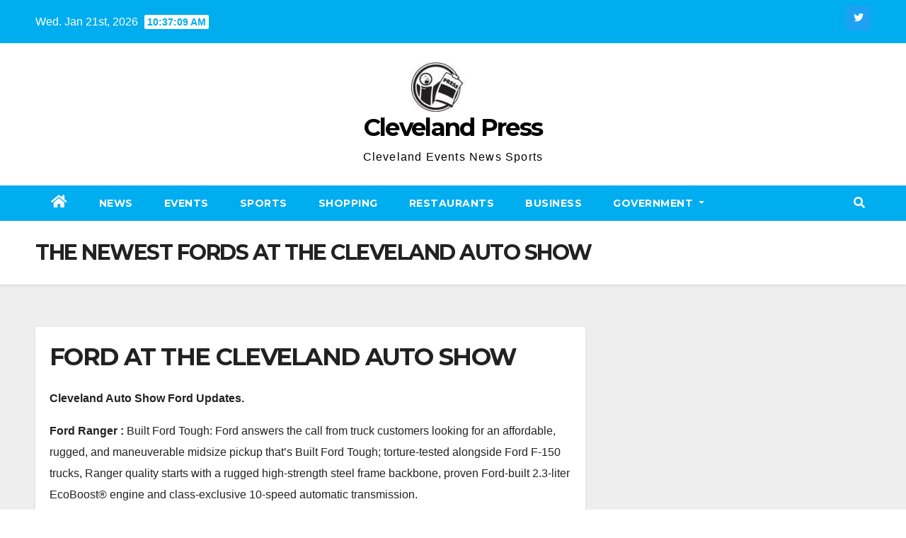

--- FILE ---
content_type: text/html; charset=UTF-8
request_url: https://clevelandpress.com/cleveland-press-news/the-newest-fords-at-the-cleveland-auto-show/
body_size: 10024
content:
<!DOCTYPE html>
<html lang="en">
<head>
<meta charset="UTF-8">
<meta name="viewport" content="width=device-width, initial-scale=1">
<link rel="profile" href="https://gmpg.org/xfn/11">
<meta name='robots' content='index, follow, max-image-preview:large, max-snippet:-1, max-video-preview:-1' />
	<style>img:is([sizes="auto" i], [sizes^="auto," i]) { contain-intrinsic-size: 3000px 1500px }</style>
	
	<!-- This site is optimized with the Yoast SEO Premium plugin v19.3 (Yoast SEO v25.3.1) - https://yoast.com/wordpress/plugins/seo/ -->
	<title>THE NEWEST FORDS AT THE CLEVELAND AUTO SHOW - Cleveland Press</title>
	<link rel="canonical" href="https://clevelandpress.com/cleveland-press-news/the-newest-fords-at-the-cleveland-auto-show/" />
	<meta property="og:locale" content="en_US" />
	<meta property="og:type" content="article" />
	<meta property="og:title" content="THE NEWEST FORDS AT THE CLEVELAND AUTO SHOW" />
	<meta property="og:description" content="FORD AT THE CLEVELAND AUTO SHOW Cleveland Auto Show Ford Updates. Ford Ranger : Built Ford Tough: Ford answers the call from truck customers looking for an affordable, rugged, and maneuverable midsize pickup that’s Built Ford Tough; torture-tested alongside Ford F-150 trucks, Ranger quality starts with a rugged high-strength steel frame backbone, proven Ford-built 2.3-liter [&hellip;]" />
	<meta property="og:url" content="https://clevelandpress.com/cleveland-press-news/the-newest-fords-at-the-cleveland-auto-show/" />
	<meta property="og:site_name" content="Cleveland Press" />
	<meta property="article:modified_time" content="2018-02-19T20:24:53+00:00" />
	<meta name="twitter:card" content="summary_large_image" />
	<meta name="twitter:site" content="@clevelandpress" />
	<meta name="twitter:label1" content="Est. reading time" />
	<meta name="twitter:data1" content="1 minute" />
	<script type="application/ld+json" class="yoast-schema-graph">{"@context":"https://schema.org","@graph":[{"@type":"WebPage","@id":"https://clevelandpress.com/cleveland-press-news/the-newest-fords-at-the-cleveland-auto-show/","url":"https://clevelandpress.com/cleveland-press-news/the-newest-fords-at-the-cleveland-auto-show/","name":"THE NEWEST FORDS AT THE CLEVELAND AUTO SHOW - Cleveland Press","isPartOf":{"@id":"https://clevelandpress.com/#website"},"datePublished":"2018-02-19T20:19:55+00:00","dateModified":"2018-02-19T20:24:53+00:00","breadcrumb":{"@id":"https://clevelandpress.com/cleveland-press-news/the-newest-fords-at-the-cleveland-auto-show/#breadcrumb"},"inLanguage":"en","potentialAction":[{"@type":"ReadAction","target":["https://clevelandpress.com/cleveland-press-news/the-newest-fords-at-the-cleveland-auto-show/"]}]},{"@type":"BreadcrumbList","@id":"https://clevelandpress.com/cleveland-press-news/the-newest-fords-at-the-cleveland-auto-show/#breadcrumb","itemListElement":[{"@type":"ListItem","position":1,"name":"Home","item":"https://clevelandpress.com/"},{"@type":"ListItem","position":2,"name":"News","item":"https://clevelandpress.com/"},{"@type":"ListItem","position":3,"name":"THE NEWEST FORDS AT THE CLEVELAND AUTO SHOW"}]},{"@type":"WebSite","@id":"https://clevelandpress.com/#website","url":"https://clevelandpress.com/","name":"Cleveland Press","description":"Cleveland Events News Sports","publisher":{"@id":"https://clevelandpress.com/#organization"},"potentialAction":[{"@type":"SearchAction","target":{"@type":"EntryPoint","urlTemplate":"https://clevelandpress.com/?s={search_term_string}"},"query-input":{"@type":"PropertyValueSpecification","valueRequired":true,"valueName":"search_term_string"}}],"inLanguage":"en"},{"@type":"Organization","@id":"https://clevelandpress.com/#organization","name":"Cleveland Press","url":"https://clevelandpress.com/","logo":{"@type":"ImageObject","inLanguage":"en","@id":"https://clevelandpress.com/#/schema/logo/image/","url":"/wp-content/uploads//2017/08/cropped-Clevelandpress-logo-1.jpg","contentUrl":"/wp-content/uploads//2017/08/cropped-Clevelandpress-logo-1.jpg","width":89,"height":72,"caption":"Cleveland Press"},"image":{"@id":"https://clevelandpress.com/#/schema/logo/image/"},"sameAs":["https://x.com/clevelandpress"]}]}</script>
	<!-- / Yoast SEO Premium plugin. -->


<link rel='dns-prefetch' href='//www.googletagmanager.com' />
<link rel='dns-prefetch' href='//fonts.googleapis.com' />
<link rel="alternate" type="application/rss+xml" title="Cleveland Press &raquo; Feed" href="https://clevelandpress.com/feed/" />
<link rel="alternate" type="application/rss+xml" title="Cleveland Press &raquo; Comments Feed" href="https://clevelandpress.com/comments/feed/" />
<script type="text/javascript">
/* <![CDATA[ */
window._wpemojiSettings = {"baseUrl":"https:\/\/s.w.org\/images\/core\/emoji\/16.0.1\/72x72\/","ext":".png","svgUrl":"https:\/\/s.w.org\/images\/core\/emoji\/16.0.1\/svg\/","svgExt":".svg","source":{"concatemoji":"https:\/\/clevelandpress.com\/wp-includes\/js\/wp-emoji-release.min.js?ver=d1f0908b48a68baa6aa5fb8e2a242f38"}};
/*! This file is auto-generated */
!function(s,n){var o,i,e;function c(e){try{var t={supportTests:e,timestamp:(new Date).valueOf()};sessionStorage.setItem(o,JSON.stringify(t))}catch(e){}}function p(e,t,n){e.clearRect(0,0,e.canvas.width,e.canvas.height),e.fillText(t,0,0);var t=new Uint32Array(e.getImageData(0,0,e.canvas.width,e.canvas.height).data),a=(e.clearRect(0,0,e.canvas.width,e.canvas.height),e.fillText(n,0,0),new Uint32Array(e.getImageData(0,0,e.canvas.width,e.canvas.height).data));return t.every(function(e,t){return e===a[t]})}function u(e,t){e.clearRect(0,0,e.canvas.width,e.canvas.height),e.fillText(t,0,0);for(var n=e.getImageData(16,16,1,1),a=0;a<n.data.length;a++)if(0!==n.data[a])return!1;return!0}function f(e,t,n,a){switch(t){case"flag":return n(e,"\ud83c\udff3\ufe0f\u200d\u26a7\ufe0f","\ud83c\udff3\ufe0f\u200b\u26a7\ufe0f")?!1:!n(e,"\ud83c\udde8\ud83c\uddf6","\ud83c\udde8\u200b\ud83c\uddf6")&&!n(e,"\ud83c\udff4\udb40\udc67\udb40\udc62\udb40\udc65\udb40\udc6e\udb40\udc67\udb40\udc7f","\ud83c\udff4\u200b\udb40\udc67\u200b\udb40\udc62\u200b\udb40\udc65\u200b\udb40\udc6e\u200b\udb40\udc67\u200b\udb40\udc7f");case"emoji":return!a(e,"\ud83e\udedf")}return!1}function g(e,t,n,a){var r="undefined"!=typeof WorkerGlobalScope&&self instanceof WorkerGlobalScope?new OffscreenCanvas(300,150):s.createElement("canvas"),o=r.getContext("2d",{willReadFrequently:!0}),i=(o.textBaseline="top",o.font="600 32px Arial",{});return e.forEach(function(e){i[e]=t(o,e,n,a)}),i}function t(e){var t=s.createElement("script");t.src=e,t.defer=!0,s.head.appendChild(t)}"undefined"!=typeof Promise&&(o="wpEmojiSettingsSupports",i=["flag","emoji"],n.supports={everything:!0,everythingExceptFlag:!0},e=new Promise(function(e){s.addEventListener("DOMContentLoaded",e,{once:!0})}),new Promise(function(t){var n=function(){try{var e=JSON.parse(sessionStorage.getItem(o));if("object"==typeof e&&"number"==typeof e.timestamp&&(new Date).valueOf()<e.timestamp+604800&&"object"==typeof e.supportTests)return e.supportTests}catch(e){}return null}();if(!n){if("undefined"!=typeof Worker&&"undefined"!=typeof OffscreenCanvas&&"undefined"!=typeof URL&&URL.createObjectURL&&"undefined"!=typeof Blob)try{var e="postMessage("+g.toString()+"("+[JSON.stringify(i),f.toString(),p.toString(),u.toString()].join(",")+"));",a=new Blob([e],{type:"text/javascript"}),r=new Worker(URL.createObjectURL(a),{name:"wpTestEmojiSupports"});return void(r.onmessage=function(e){c(n=e.data),r.terminate(),t(n)})}catch(e){}c(n=g(i,f,p,u))}t(n)}).then(function(e){for(var t in e)n.supports[t]=e[t],n.supports.everything=n.supports.everything&&n.supports[t],"flag"!==t&&(n.supports.everythingExceptFlag=n.supports.everythingExceptFlag&&n.supports[t]);n.supports.everythingExceptFlag=n.supports.everythingExceptFlag&&!n.supports.flag,n.DOMReady=!1,n.readyCallback=function(){n.DOMReady=!0}}).then(function(){return e}).then(function(){var e;n.supports.everything||(n.readyCallback(),(e=n.source||{}).concatemoji?t(e.concatemoji):e.wpemoji&&e.twemoji&&(t(e.twemoji),t(e.wpemoji)))}))}((window,document),window._wpemojiSettings);
/* ]]> */
</script>
<style id='wp-emoji-styles-inline-css' type='text/css'>

	img.wp-smiley, img.emoji {
		display: inline !important;
		border: none !important;
		box-shadow: none !important;
		height: 1em !important;
		width: 1em !important;
		margin: 0 0.07em !important;
		vertical-align: -0.1em !important;
		background: none !important;
		padding: 0 !important;
	}
</style>
<link rel='stylesheet' id='wp-block-library-css' href='https://clevelandpress.com/wp-includes/css/dist/block-library/style.min.css?ver=d1f0908b48a68baa6aa5fb8e2a242f38' type='text/css' media='all' />
<style id='classic-theme-styles-inline-css' type='text/css'>
/*! This file is auto-generated */
.wp-block-button__link{color:#fff;background-color:#32373c;border-radius:9999px;box-shadow:none;text-decoration:none;padding:calc(.667em + 2px) calc(1.333em + 2px);font-size:1.125em}.wp-block-file__button{background:#32373c;color:#fff;text-decoration:none}
</style>
<style id='global-styles-inline-css' type='text/css'>
:root{--wp--preset--aspect-ratio--square: 1;--wp--preset--aspect-ratio--4-3: 4/3;--wp--preset--aspect-ratio--3-4: 3/4;--wp--preset--aspect-ratio--3-2: 3/2;--wp--preset--aspect-ratio--2-3: 2/3;--wp--preset--aspect-ratio--16-9: 16/9;--wp--preset--aspect-ratio--9-16: 9/16;--wp--preset--color--black: #000000;--wp--preset--color--cyan-bluish-gray: #abb8c3;--wp--preset--color--white: #ffffff;--wp--preset--color--pale-pink: #f78da7;--wp--preset--color--vivid-red: #cf2e2e;--wp--preset--color--luminous-vivid-orange: #ff6900;--wp--preset--color--luminous-vivid-amber: #fcb900;--wp--preset--color--light-green-cyan: #7bdcb5;--wp--preset--color--vivid-green-cyan: #00d084;--wp--preset--color--pale-cyan-blue: #8ed1fc;--wp--preset--color--vivid-cyan-blue: #0693e3;--wp--preset--color--vivid-purple: #9b51e0;--wp--preset--gradient--vivid-cyan-blue-to-vivid-purple: linear-gradient(135deg,rgba(6,147,227,1) 0%,rgb(155,81,224) 100%);--wp--preset--gradient--light-green-cyan-to-vivid-green-cyan: linear-gradient(135deg,rgb(122,220,180) 0%,rgb(0,208,130) 100%);--wp--preset--gradient--luminous-vivid-amber-to-luminous-vivid-orange: linear-gradient(135deg,rgba(252,185,0,1) 0%,rgba(255,105,0,1) 100%);--wp--preset--gradient--luminous-vivid-orange-to-vivid-red: linear-gradient(135deg,rgba(255,105,0,1) 0%,rgb(207,46,46) 100%);--wp--preset--gradient--very-light-gray-to-cyan-bluish-gray: linear-gradient(135deg,rgb(238,238,238) 0%,rgb(169,184,195) 100%);--wp--preset--gradient--cool-to-warm-spectrum: linear-gradient(135deg,rgb(74,234,220) 0%,rgb(151,120,209) 20%,rgb(207,42,186) 40%,rgb(238,44,130) 60%,rgb(251,105,98) 80%,rgb(254,248,76) 100%);--wp--preset--gradient--blush-light-purple: linear-gradient(135deg,rgb(255,206,236) 0%,rgb(152,150,240) 100%);--wp--preset--gradient--blush-bordeaux: linear-gradient(135deg,rgb(254,205,165) 0%,rgb(254,45,45) 50%,rgb(107,0,62) 100%);--wp--preset--gradient--luminous-dusk: linear-gradient(135deg,rgb(255,203,112) 0%,rgb(199,81,192) 50%,rgb(65,88,208) 100%);--wp--preset--gradient--pale-ocean: linear-gradient(135deg,rgb(255,245,203) 0%,rgb(182,227,212) 50%,rgb(51,167,181) 100%);--wp--preset--gradient--electric-grass: linear-gradient(135deg,rgb(202,248,128) 0%,rgb(113,206,126) 100%);--wp--preset--gradient--midnight: linear-gradient(135deg,rgb(2,3,129) 0%,rgb(40,116,252) 100%);--wp--preset--font-size--small: 13px;--wp--preset--font-size--medium: 20px;--wp--preset--font-size--large: 36px;--wp--preset--font-size--x-large: 42px;--wp--preset--spacing--20: 0.44rem;--wp--preset--spacing--30: 0.67rem;--wp--preset--spacing--40: 1rem;--wp--preset--spacing--50: 1.5rem;--wp--preset--spacing--60: 2.25rem;--wp--preset--spacing--70: 3.38rem;--wp--preset--spacing--80: 5.06rem;--wp--preset--shadow--natural: 6px 6px 9px rgba(0, 0, 0, 0.2);--wp--preset--shadow--deep: 12px 12px 50px rgba(0, 0, 0, 0.4);--wp--preset--shadow--sharp: 6px 6px 0px rgba(0, 0, 0, 0.2);--wp--preset--shadow--outlined: 6px 6px 0px -3px rgba(255, 255, 255, 1), 6px 6px rgba(0, 0, 0, 1);--wp--preset--shadow--crisp: 6px 6px 0px rgba(0, 0, 0, 1);}:where(.is-layout-flex){gap: 0.5em;}:where(.is-layout-grid){gap: 0.5em;}body .is-layout-flex{display: flex;}.is-layout-flex{flex-wrap: wrap;align-items: center;}.is-layout-flex > :is(*, div){margin: 0;}body .is-layout-grid{display: grid;}.is-layout-grid > :is(*, div){margin: 0;}:where(.wp-block-columns.is-layout-flex){gap: 2em;}:where(.wp-block-columns.is-layout-grid){gap: 2em;}:where(.wp-block-post-template.is-layout-flex){gap: 1.25em;}:where(.wp-block-post-template.is-layout-grid){gap: 1.25em;}.has-black-color{color: var(--wp--preset--color--black) !important;}.has-cyan-bluish-gray-color{color: var(--wp--preset--color--cyan-bluish-gray) !important;}.has-white-color{color: var(--wp--preset--color--white) !important;}.has-pale-pink-color{color: var(--wp--preset--color--pale-pink) !important;}.has-vivid-red-color{color: var(--wp--preset--color--vivid-red) !important;}.has-luminous-vivid-orange-color{color: var(--wp--preset--color--luminous-vivid-orange) !important;}.has-luminous-vivid-amber-color{color: var(--wp--preset--color--luminous-vivid-amber) !important;}.has-light-green-cyan-color{color: var(--wp--preset--color--light-green-cyan) !important;}.has-vivid-green-cyan-color{color: var(--wp--preset--color--vivid-green-cyan) !important;}.has-pale-cyan-blue-color{color: var(--wp--preset--color--pale-cyan-blue) !important;}.has-vivid-cyan-blue-color{color: var(--wp--preset--color--vivid-cyan-blue) !important;}.has-vivid-purple-color{color: var(--wp--preset--color--vivid-purple) !important;}.has-black-background-color{background-color: var(--wp--preset--color--black) !important;}.has-cyan-bluish-gray-background-color{background-color: var(--wp--preset--color--cyan-bluish-gray) !important;}.has-white-background-color{background-color: var(--wp--preset--color--white) !important;}.has-pale-pink-background-color{background-color: var(--wp--preset--color--pale-pink) !important;}.has-vivid-red-background-color{background-color: var(--wp--preset--color--vivid-red) !important;}.has-luminous-vivid-orange-background-color{background-color: var(--wp--preset--color--luminous-vivid-orange) !important;}.has-luminous-vivid-amber-background-color{background-color: var(--wp--preset--color--luminous-vivid-amber) !important;}.has-light-green-cyan-background-color{background-color: var(--wp--preset--color--light-green-cyan) !important;}.has-vivid-green-cyan-background-color{background-color: var(--wp--preset--color--vivid-green-cyan) !important;}.has-pale-cyan-blue-background-color{background-color: var(--wp--preset--color--pale-cyan-blue) !important;}.has-vivid-cyan-blue-background-color{background-color: var(--wp--preset--color--vivid-cyan-blue) !important;}.has-vivid-purple-background-color{background-color: var(--wp--preset--color--vivid-purple) !important;}.has-black-border-color{border-color: var(--wp--preset--color--black) !important;}.has-cyan-bluish-gray-border-color{border-color: var(--wp--preset--color--cyan-bluish-gray) !important;}.has-white-border-color{border-color: var(--wp--preset--color--white) !important;}.has-pale-pink-border-color{border-color: var(--wp--preset--color--pale-pink) !important;}.has-vivid-red-border-color{border-color: var(--wp--preset--color--vivid-red) !important;}.has-luminous-vivid-orange-border-color{border-color: var(--wp--preset--color--luminous-vivid-orange) !important;}.has-luminous-vivid-amber-border-color{border-color: var(--wp--preset--color--luminous-vivid-amber) !important;}.has-light-green-cyan-border-color{border-color: var(--wp--preset--color--light-green-cyan) !important;}.has-vivid-green-cyan-border-color{border-color: var(--wp--preset--color--vivid-green-cyan) !important;}.has-pale-cyan-blue-border-color{border-color: var(--wp--preset--color--pale-cyan-blue) !important;}.has-vivid-cyan-blue-border-color{border-color: var(--wp--preset--color--vivid-cyan-blue) !important;}.has-vivid-purple-border-color{border-color: var(--wp--preset--color--vivid-purple) !important;}.has-vivid-cyan-blue-to-vivid-purple-gradient-background{background: var(--wp--preset--gradient--vivid-cyan-blue-to-vivid-purple) !important;}.has-light-green-cyan-to-vivid-green-cyan-gradient-background{background: var(--wp--preset--gradient--light-green-cyan-to-vivid-green-cyan) !important;}.has-luminous-vivid-amber-to-luminous-vivid-orange-gradient-background{background: var(--wp--preset--gradient--luminous-vivid-amber-to-luminous-vivid-orange) !important;}.has-luminous-vivid-orange-to-vivid-red-gradient-background{background: var(--wp--preset--gradient--luminous-vivid-orange-to-vivid-red) !important;}.has-very-light-gray-to-cyan-bluish-gray-gradient-background{background: var(--wp--preset--gradient--very-light-gray-to-cyan-bluish-gray) !important;}.has-cool-to-warm-spectrum-gradient-background{background: var(--wp--preset--gradient--cool-to-warm-spectrum) !important;}.has-blush-light-purple-gradient-background{background: var(--wp--preset--gradient--blush-light-purple) !important;}.has-blush-bordeaux-gradient-background{background: var(--wp--preset--gradient--blush-bordeaux) !important;}.has-luminous-dusk-gradient-background{background: var(--wp--preset--gradient--luminous-dusk) !important;}.has-pale-ocean-gradient-background{background: var(--wp--preset--gradient--pale-ocean) !important;}.has-electric-grass-gradient-background{background: var(--wp--preset--gradient--electric-grass) !important;}.has-midnight-gradient-background{background: var(--wp--preset--gradient--midnight) !important;}.has-small-font-size{font-size: var(--wp--preset--font-size--small) !important;}.has-medium-font-size{font-size: var(--wp--preset--font-size--medium) !important;}.has-large-font-size{font-size: var(--wp--preset--font-size--large) !important;}.has-x-large-font-size{font-size: var(--wp--preset--font-size--x-large) !important;}
:where(.wp-block-post-template.is-layout-flex){gap: 1.25em;}:where(.wp-block-post-template.is-layout-grid){gap: 1.25em;}
:where(.wp-block-columns.is-layout-flex){gap: 2em;}:where(.wp-block-columns.is-layout-grid){gap: 2em;}
:root :where(.wp-block-pullquote){font-size: 1.5em;line-height: 1.6;}
</style>
<link rel='stylesheet' id='newsup-fonts-css' href='//fonts.googleapis.com/css?family=Montserrat%3A400%2C500%2C700%2C800%7CWork%2BSans%3A300%2C400%2C500%2C600%2C700%2C800%2C900%26display%3Dswap&#038;subset=latin%2Clatin-ext' type='text/css' media='all' />
<link rel='stylesheet' id='bootstrap-css' href='https://clevelandpress.com/wp-content/themes/newsup/css/bootstrap.css?ver=d1f0908b48a68baa6aa5fb8e2a242f38' type='text/css' media='all' />
<link rel='stylesheet' id='newsup-style-css' href='https://clevelandpress.com/wp-content/themes/newswiz/style.css?ver=d1f0908b48a68baa6aa5fb8e2a242f38' type='text/css' media='all' />
<link rel='stylesheet' id='font-awesome-5-all-css' href='https://clevelandpress.com/wp-content/themes/newsup/css/font-awesome/css/all.min.css?ver=d1f0908b48a68baa6aa5fb8e2a242f38' type='text/css' media='all' />
<link rel='stylesheet' id='font-awesome-4-shim-css' href='https://clevelandpress.com/wp-content/themes/newsup/css/font-awesome/css/v4-shims.min.css?ver=d1f0908b48a68baa6aa5fb8e2a242f38' type='text/css' media='all' />
<link rel='stylesheet' id='owl-carousel-css' href='https://clevelandpress.com/wp-content/themes/newsup/css/owl.carousel.css?ver=d1f0908b48a68baa6aa5fb8e2a242f38' type='text/css' media='all' />
<link rel='stylesheet' id='smartmenus-css' href='https://clevelandpress.com/wp-content/themes/newsup/css/jquery.smartmenus.bootstrap.css?ver=d1f0908b48a68baa6aa5fb8e2a242f38' type='text/css' media='all' />
<link rel='stylesheet' id='newsup-style-parent-css' href='https://clevelandpress.com/wp-content/themes/newsup/style.css?ver=d1f0908b48a68baa6aa5fb8e2a242f38' type='text/css' media='all' />
<link rel='stylesheet' id='newswiz-style-css' href='https://clevelandpress.com/wp-content/themes/newswiz/style.css?ver=1.0' type='text/css' media='all' />
<link rel='stylesheet' id='newswiz-default-css-css' href='https://clevelandpress.com/wp-content/themes/newswiz/css/colors/default.css?ver=d1f0908b48a68baa6aa5fb8e2a242f38' type='text/css' media='all' />
<script type="text/javascript" src="https://clevelandpress.com/wp-includes/js/jquery/jquery.min.js?ver=3.7.1" id="jquery-core-js"></script>
<script type="text/javascript" src="https://clevelandpress.com/wp-includes/js/jquery/jquery-migrate.min.js?ver=3.4.1" id="jquery-migrate-js"></script>
<script type="text/javascript" src="https://clevelandpress.com/wp-content/themes/newsup/js/navigation.js?ver=d1f0908b48a68baa6aa5fb8e2a242f38" id="newsup-navigation-js"></script>
<script type="text/javascript" src="https://clevelandpress.com/wp-content/themes/newsup/js/bootstrap.js?ver=d1f0908b48a68baa6aa5fb8e2a242f38" id="bootstrap-js"></script>
<script type="text/javascript" src="https://clevelandpress.com/wp-content/themes/newsup/js/owl.carousel.min.js?ver=d1f0908b48a68baa6aa5fb8e2a242f38" id="owl-carousel-min-js"></script>
<script type="text/javascript" src="https://clevelandpress.com/wp-content/themes/newsup/js/jquery.smartmenus.js?ver=d1f0908b48a68baa6aa5fb8e2a242f38" id="smartmenus-js-js"></script>
<script type="text/javascript" src="https://clevelandpress.com/wp-content/themes/newsup/js/jquery.smartmenus.bootstrap.js?ver=d1f0908b48a68baa6aa5fb8e2a242f38" id="bootstrap-smartmenus-js-js"></script>
<script type="text/javascript" src="https://clevelandpress.com/wp-content/themes/newsup/js/jquery.marquee.js?ver=d1f0908b48a68baa6aa5fb8e2a242f38" id="newsup-marquee-js-js"></script>
<script type="text/javascript" src="https://clevelandpress.com/wp-content/themes/newsup/js/main.js?ver=d1f0908b48a68baa6aa5fb8e2a242f38" id="newsup-main-js-js"></script>

<!-- Google tag (gtag.js) snippet added by Site Kit -->
<!-- Google Analytics snippet added by Site Kit -->
<script type="text/javascript" src="https://www.googletagmanager.com/gtag/js?id=GT-WKGFSSH" id="google_gtagjs-js" async></script>
<script type="text/javascript" id="google_gtagjs-js-after">
/* <![CDATA[ */
window.dataLayer = window.dataLayer || [];function gtag(){dataLayer.push(arguments);}
gtag("set","linker",{"domains":["clevelandpress.com"]});
gtag("js", new Date());
gtag("set", "developer_id.dZTNiMT", true);
gtag("config", "GT-WKGFSSH");
/* ]]> */
</script>
<link rel="https://api.w.org/" href="https://clevelandpress.com/wp-json/" /><link rel="alternate" title="JSON" type="application/json" href="https://clevelandpress.com/wp-json/wp/v2/pages/53" /><link rel="EditURI" type="application/rsd+xml" title="RSD" href="https://clevelandpress.com/xmlrpc.php?rsd" />
<link rel="alternate" title="oEmbed (JSON)" type="application/json+oembed" href="https://clevelandpress.com/wp-json/oembed/1.0/embed?url=https%3A%2F%2Fclevelandpress.com%2Fcleveland-press-news%2Fthe-newest-fords-at-the-cleveland-auto-show%2F" />
<link rel="alternate" title="oEmbed (XML)" type="text/xml+oembed" href="https://clevelandpress.com/wp-json/oembed/1.0/embed?url=https%3A%2F%2Fclevelandpress.com%2Fcleveland-press-news%2Fthe-newest-fords-at-the-cleveland-auto-show%2F&#038;format=xml" />
<meta name="generator" content="Site Kit by Google 1.159.0" /><style type="text/css" id="custom-background-css">
    .wrapper { background-color: #eee; }
</style>

<!-- Google AdSense meta tags added by Site Kit -->
<meta name="google-adsense-platform-account" content="ca-host-pub-2644536267352236">
<meta name="google-adsense-platform-domain" content="sitekit.withgoogle.com">
<!-- End Google AdSense meta tags added by Site Kit -->
    <style type="text/css">
            body .site-title a,
        body .site-description {
            color: #000000;
        }

        .site-branding-text .site-title a {
                font-size: px;
            }

            @media only screen and (max-width: 640px) {
                .site-branding-text .site-title a {
                    font-size: 40px;

                }
            }

            @media only screen and (max-width: 375px) {
                .site-branding-text .site-title a {
                    font-size: 32px;

                }
            }

        </style>
    <link rel="icon" href="/wp-content/uploads//2017/08/Clevelandpress-logo.jpg" sizes="32x32" />
<link rel="icon" href="/wp-content/uploads//2017/08/Clevelandpress-logo.jpg" sizes="192x192" />
<link rel="apple-touch-icon" href="/wp-content/uploads//2017/08/Clevelandpress-logo.jpg" />
<meta name="msapplication-TileImage" content="/wp-content/uploads//2017/08/Clevelandpress-logo.jpg" />
</head>
<body data-rsssl=1 class="wp-singular page-template-default page page-id-53 page-child parent-pageid-7 wp-custom-logo wp-embed-responsive wp-theme-newsup wp-child-theme-newswiz  ta-hide-date-author-in-list" >
<div id="page" class="site">
<a class="skip-link screen-reader-text" href="#content">
Skip to content</a>
    <div class="wrapper" id="custom-background-css">
        <header class="mg-headwidget">
            <!--==================== TOP BAR ====================-->

            <div class="mg-head-detail hidden-xs">
    <div class="container-fluid">
        <div class="row align-items-center">
                        <div class="col-md-6 col-xs-12">
                <ul class="info-left">
                            <li>Wed. Jan 21st, 2026             <span  id="time" class="time"></span>
                    
        </li>
                    </ul>
            </div>
                        <div class="col-md-6 col-xs-12">
                <ul class="mg-social info-right">
                    
                                                                  <li><a href="https://twitter.com/clevelandpress">
                      <span class="icon-soci twitter"><i class="fab fa-twitter"></i></span></a></li>
                                                                                                                
                                      </ul>
            </div>
                    </div>
    </div>
</div>
            <div class="clearfix"></div>
                        <div class="mg-nav-widget-area-back" style='background-image: url("https://clevelandpress.com/wp-content/themes/newswiz/images/head-back.jpg" );'>
                        <div class="overlay">
              <div class="inner"  style="background-color:#ffffff;" > 
                <div class="container-fluid">
                    <div class="mg-nav-widget-area">
                        <div class="row align-items-center">
                            <div class="col-12 text-center">
                                <div class="navbar-header">
                                <a href="https://clevelandpress.com/" class="navbar-brand" rel="home"><img width="89" height="72" src="/wp-content/uploads//2017/08/cropped-Clevelandpress-logo-1.jpg" class="custom-logo" alt="Cleveland Press" decoding="async" /></a>                                <div class="site-branding-text">
                                                                <p class="site-title"> <a href="https://clevelandpress.com/" rel="home">Cleveland Press</a></p>
                                                                <p class="site-description">Cleveland Events News Sports</p>
                                </div>
                                                              </div>
                            </div>
                           
                        </div>
                    </div>
                </div>
              </div>
              </div>
          </div>
    <div class="mg-menu-full">
      <nav class="navbar navbar-expand-lg navbar-wp">
        <div class="container-fluid flex-row">
          <!-- Right nav -->
                    <div class="m-header d-flex d-lg-none .d-md-block pl-3 ml-auto my-2 my-lg-0 position-relative align-items-center">
                                                <a class="mobilehomebtn" href="https://clevelandpress.com"><span class="fas fa-home"></span></a>
                        <!-- navbar-toggle -->
                        
                        <!-- /navbar-toggle -->
                                                <div class="dropdown ml-auto show mg-search-box pr-2">
                            <a class="dropdown-toggle msearch ml-auto" href="#" role="button" id="dropdownMenuLink" data-toggle="dropdown" aria-haspopup="true" aria-expanded="false">
                               <i class="fas fa-search"></i>
                            </a>

                            <div class="dropdown-menu searchinner" aria-labelledby="dropdownMenuLink">
                        <form role="search" method="get" id="searchform" action="https://clevelandpress.com/">
  <div class="input-group">
    <input type="search" class="form-control" placeholder="Search" value="" name="s" />
    <span class="input-group-btn btn-default">
    <button type="submit" class="btn"> <i class="fas fa-search"></i> </button>
    </span> </div>
</form>                      </div>
                        </div>
                      
                      <button class="navbar-toggler ml-auto" type="button" data-toggle="collapse" data-target="#navbar-wp" aria-controls="navbarSupportedContent" aria-expanded="false" aria-label="Toggle navigation">
                          <i class="fas fa-bars"></i>
                        </button>
                        
                    </div>
                    <!-- /Right nav -->
         
          
                  <div class="collapse navbar-collapse" id="navbar-wp">
                    <div class="d-md-block">
                  <ul id="menu-main-menu" class="nav navbar-nav mr-auto"><li class="active home"><a class="homebtn" href="https://clevelandpress.com"><span class='fas fa-home'></span></a></li><li id="menu-item-137" class="menu-item menu-item-type-post_type menu-item-object-page menu-item-home current-page-ancestor menu-item-137"><a class="nav-link" title="News" href="https://clevelandpress.com/">News</a></li>
<li id="menu-item-166" class="menu-item menu-item-type-post_type menu-item-object-page menu-item-166"><a class="nav-link" title="Events" href="https://clevelandpress.com/cleveland-events/">Events</a></li>
<li id="menu-item-143" class="menu-item menu-item-type-post_type menu-item-object-page menu-item-143"><a class="nav-link" title="Sports" href="https://clevelandpress.com/cleveland-sports/">Sports</a></li>
<li id="menu-item-142" class="menu-item menu-item-type-post_type menu-item-object-page menu-item-142"><a class="nav-link" title="Shopping" href="https://clevelandpress.com/cleveland-shopping/">Shopping</a></li>
<li id="menu-item-167" class="menu-item menu-item-type-post_type menu-item-object-page menu-item-167"><a class="nav-link" title="Restaurants" href="https://clevelandpress.com/cleveland-restaurants/">Restaurants</a></li>
<li id="menu-item-181" class="menu-item menu-item-type-post_type menu-item-object-page menu-item-181"><a class="nav-link" title="Business" href="https://clevelandpress.com/cleveland-business-news/">Business</a></li>
<li id="menu-item-238" class="menu-item menu-item-type-post_type menu-item-object-page menu-item-has-children menu-item-238 dropdown"><a class="nav-link" title="Government" href="https://clevelandpress.com/government/" data-toggle="dropdown" class="dropdown-toggle">Government </a>
<ul role="menu" class=" dropdown-menu">
	<li id="menu-item-250" class="menu-item menu-item-type-post_type menu-item-object-page menu-item-250"><a class="dropdown-item" title="Cleveland Government News" href="https://clevelandpress.com/cleveland-government-news/">Cleveland Government News</a></li>
	<li id="menu-item-245" class="menu-item menu-item-type-post_type menu-item-object-page menu-item-245"><a class="dropdown-item" title="Cuyahoga County Government News" href="https://clevelandpress.com/cuyahoga-county-government-news/">Cuyahoga County Government News</a></li>
	<li id="menu-item-246" class="menu-item menu-item-type-post_type menu-item-object-page menu-item-246"><a class="dropdown-item" title="Ohio State Government News" href="https://clevelandpress.com/ohio-state-government-news/">Ohio State Government News</a></li>
	<li id="menu-item-247" class="menu-item menu-item-type-post_type menu-item-object-page menu-item-247"><a class="dropdown-item" title="US Government News" href="https://clevelandpress.com/us-government-news/">US Government News</a></li>
</ul>
</li>
</ul>                </div>    
                  </div>
                    <!-- Right nav -->
                    <div class="d-none d-lg-block ml-auto my-2 my-lg-0 position-relative align-items-center">
                        
                       
                        
                        <!-- /navbar-toggle -->
                                                <div class="dropdown show mg-search-box pr-2">
                            <a class="dropdown-toggle msearch ml-auto" href="#" role="button" id="dropdownMenuLink" data-toggle="dropdown" aria-haspopup="true" aria-expanded="false">
                               <i class="fas fa-search"></i>
                            </a>

                            <div class="dropdown-menu searchinner" aria-labelledby="dropdownMenuLink">
                        <form role="search" method="get" id="searchform" action="https://clevelandpress.com/">
  <div class="input-group">
    <input type="search" class="form-control" placeholder="Search" value="" name="s" />
    <span class="input-group-btn btn-default">
    <button type="submit" class="btn"> <i class="fas fa-search"></i> </button>
    </span> </div>
</form>                      </div>
                        </div>
                                              
                    </div>
                    <!-- /Right nav -->
          </div>
      </nav> <!-- /Navigation -->
    </div>
</header>
<div class="clearfix"></div>
 <!--==================== Newsup breadcrumb section ====================-->
<div class="mg-breadcrumb-section" style='background: url("https://clevelandpress.com/wp-content/themes/newswiz/images/head-back.jpg" ) repeat scroll center 0 #143745;'>
  <div class="overlay">
    <div class="container-fluid">
      <div class="row">
        <div class="col-md-12 col-sm-12">
			    <div class="mg-breadcrumb-title">
                      <h1>THE NEWEST FORDS AT THE CLEVELAND AUTO SHOW</h1>
                   </div>
        </div>
      </div>
    </div>
    </div>
</div>
<div class="clearfix"></div><!--==================== main content section ====================-->
<main id="content">
    <div class="container-fluid">
      <div class="row">
		<!-- Blog Area -->
						<div class="col-md-8">
				<div class="mg-card-box padding-20">
					<h1>FORD AT THE CLEVELAND AUTO SHOW</h1>
<p><strong>Cleveland Auto Show Ford Updates.</strong></p>
<p><strong>Ford Ranger :</strong> Built Ford Tough: Ford answers the call from truck customers looking for an affordable, rugged, and maneuverable midsize pickup that’s Built Ford Tough; torture-tested alongside Ford F-150 trucks, Ranger quality starts with a rugged high-strength steel frame backbone, proven Ford-built 2.3-liter EcoBoost® engine and class-exclusive 10-speed automatic transmission.</p>
<p><strong>Ford Mustang Bullitt</strong> : A Star is Reborn: 50th Anniversary Ford Mustang Bullitt revives silver screen legend with new levels of power. New limited-edition Mustang Bullitt features retuned 5.0-liter V8 engine that packs at least 475 horsepower and 420 lb.-ft. of torque and tops out at 163 mph.</p>
<p><strong>F-150 Police Interceptor</strong>: 2018 F-150 Special Service Vehicle is tougher, smarter and more capable than ever – with choice of 5.0-liter V8 FFV or 3.5-liter EcoBoost®, and standard Auto Start-Stop, in either XL SuperCab or SuperCrew configuration – to tackle rigorous customer demands. SSV packages provide the space and extensive utility to meet the specialized needs of law enforcement, government and fleet customers.</p>
<p><strong>2019 Ford Transit Connect Wagon:</strong> With space for up to seven, 2019 Ford Transit Connect Wagon easily switches from work to play to accommodate entrepreneurial small business needs, hobbies and grandkids. It will offer segment-exclusive diesel engine and new driver-assist technologies, including standard Automatic Emergency Braking.</p>
<h2>Cleveland Auto Show Hours:</h2>
<h2>February 23 &#8211; March 4 2018</h2>
<h3>IX CENTER</h3>
<div class="row">
<div class="span3">
<div class="times">
<ul>
<li>5PM to 10PM <strong class="blue">[</strong>Opening Friday<strong class="blue">]</strong></li>
<li>11AM to 9PM <strong class="blue">[</strong>Mon &#8211; Thu<strong class="blue">]</strong></li>
</ul>
</div>
</div>
<div class="span3">
<div class="times">
<ul>
<li>11AM to 10PM <strong class="blue">[</strong>Fri &#8211; Sat<strong class="blue">]</strong></li>
<li>11AM to 8PM <strong class="blue">[</strong>Sun<strong class="blue">]</strong></li>
</ul>
</div>
</div>
</div>
	
				</div>
			</div>
			<!--Sidebar Area-->
			<aside class="col-md-4">
							</aside>
						<!--Sidebar Area-->
	</div>	</div>
</main>
  <div class="container-fluid mr-bot40 mg-posts-sec-inner">
        <div class="missed-inner">
        <div class="row">
                        <div class="col-md-12">
                <div class="mg-sec-title">
                    <!-- mg-sec-title -->
                    <h4>You missed</h4>
                </div>
            </div>
                            <!--col-md-3-->
                <div class="col-md-3 col-sm-6 pulse animated">
               <div class="mg-blog-post-3 minh back-img" 
                                                        style="background-image: url('/wp-content/uploads//2025/08/PXL_20250806_213801013-scaled.jpg');" >
                            <a class="link-div" href="https://clevelandpress.com/restaurants/cafe-blanc/"></a>
                    <div class="mg-blog-inner">
                      <div class="mg-blog-category">
                      <a class="newsup-categories category-color-1" href="https://clevelandpress.com/category/companies/" alt="View all posts in Companies"> 
                                 Companies
                             </a><a class="newsup-categories category-color-1" href="https://clevelandpress.com/category/culture/" alt="View all posts in Culture"> 
                                 Culture
                             </a><a class="newsup-categories category-color-1" href="https://clevelandpress.com/category/restaurants/" alt="View all posts in Restaurants"> 
                                 Restaurants
                             </a>                      </div>
                      <h4 class="title"> <a href="https://clevelandpress.com/restaurants/cafe-blanc/" title="Permalink to: Cafe Blanc"> Cafe Blanc</a> </h4>
                          <div class="mg-blog-meta">
        <span class="mg-blog-date"><i class="fas fa-clock"></i>
         <a href="https://clevelandpress.com/2025/08/">
         Aug 10, 2025</a></span>
         <a class="auth" href="https://clevelandpress.com/author/michaela-mlecik/"><i class="fas fa-user-circle"></i> 
        Michaela Mlecik</a>
         
    </div>
                        </div>
                </div>
            </div>
            <!--/col-md-3-->
                         <!--col-md-3-->
                <div class="col-md-3 col-sm-6 pulse animated">
               <div class="mg-blog-post-3 minh back-img" 
                                                        style="background-image: url('/wp-content/uploads//2025/07/PXL_20250713_230759098-scaled.jpg');" >
                            <a class="link-div" href="https://clevelandpress.com/companies/spring-mist-farms/"></a>
                    <div class="mg-blog-inner">
                      <div class="mg-blog-category">
                      <a class="newsup-categories category-color-1" href="https://clevelandpress.com/category/companies/" alt="View all posts in Companies"> 
                                 Companies
                             </a><a class="newsup-categories category-color-1" href="https://clevelandpress.com/category/culture/" alt="View all posts in Culture"> 
                                 Culture
                             </a><a class="newsup-categories category-color-1" href="https://clevelandpress.com/category/uncategorized/" alt="View all posts in Uncategorized"> 
                                 Uncategorized
                             </a>                      </div>
                      <h4 class="title"> <a href="https://clevelandpress.com/companies/spring-mist-farms/" title="Permalink to: Spring Mist Farms"> Spring Mist Farms</a> </h4>
                          <div class="mg-blog-meta">
        <span class="mg-blog-date"><i class="fas fa-clock"></i>
         <a href="https://clevelandpress.com/2025/07/">
         Jul 16, 2025</a></span>
         <a class="auth" href="https://clevelandpress.com/author/michaela-mlecik/"><i class="fas fa-user-circle"></i> 
        Michaela Mlecik</a>
         
    </div>
                        </div>
                </div>
            </div>
            <!--/col-md-3-->
                         <!--col-md-3-->
                <div class="col-md-3 col-sm-6 pulse animated">
               <div class="mg-blog-post-3 minh back-img" 
                                                        style="background-image: url('/wp-content/uploads//2025/07/PXL_20250714_010116298-scaled.jpg');" >
                            <a class="link-div" href="https://clevelandpress.com/culture/broadview-hts-homedays/"></a>
                    <div class="mg-blog-inner">
                      <div class="mg-blog-category">
                      <a class="newsup-categories category-color-1" href="https://clevelandpress.com/category/culture/" alt="View all posts in Culture"> 
                                 Culture
                             </a><a class="newsup-categories category-color-1" href="https://clevelandpress.com/category/restaurants/" alt="View all posts in Restaurants"> 
                                 Restaurants
                             </a>                      </div>
                      <h4 class="title"> <a href="https://clevelandpress.com/culture/broadview-hts-homedays/" title="Permalink to: Broadview Hts. Homedays"> Broadview Hts. Homedays</a> </h4>
                          <div class="mg-blog-meta">
        <span class="mg-blog-date"><i class="fas fa-clock"></i>
         <a href="https://clevelandpress.com/2025/07/">
         Jul 13, 2025</a></span>
         <a class="auth" href="https://clevelandpress.com/author/michaela-mlecik/"><i class="fas fa-user-circle"></i> 
        Michaela Mlecik</a>
         
    </div>
                        </div>
                </div>
            </div>
            <!--/col-md-3-->
                         <!--col-md-3-->
                <div class="col-md-3 col-sm-6 pulse animated">
               <div class="mg-blog-post-3 minh back-img" 
                            >
                            <a class="link-div" href="https://clevelandpress.com/companies/luthers-farm-market/"></a>
                    <div class="mg-blog-inner">
                      <div class="mg-blog-category">
                      <a class="newsup-categories category-color-1" href="https://clevelandpress.com/category/companies/" alt="View all posts in Companies"> 
                                 Companies
                             </a><a class="newsup-categories category-color-1" href="https://clevelandpress.com/category/culture/" alt="View all posts in Culture"> 
                                 Culture
                             </a>                      </div>
                      <h4 class="title"> <a href="https://clevelandpress.com/companies/luthers-farm-market/" title="Permalink to: Luther’s Farm Market"> Luther’s Farm Market</a> </h4>
                          <div class="mg-blog-meta">
        <span class="mg-blog-date"><i class="fas fa-clock"></i>
         <a href="https://clevelandpress.com/2025/07/">
         Jul 13, 2025</a></span>
         <a class="auth" href="https://clevelandpress.com/author/michaela-mlecik/"><i class="fas fa-user-circle"></i> 
        Michaela Mlecik</a>
         
    </div>
                        </div>
                </div>
            </div>
            <!--/col-md-3-->
                     

                </div>
            </div>
        </div>
<!--==================== FOOTER AREA ====================-->
        <footer> 
            <div class="overlay" style="background-color: #ffffff;">
                <!--Start mg-footer-widget-area-->
                                 <!--End mg-footer-widget-area-->
                <!--Start mg-footer-widget-area-->
                <div class="mg-footer-bottom-area">
                    <div class="container-fluid">
                        <div class="divide-line"></div>
                        <div class="row align-items-center">
                            <!--col-md-4-->
                            <div class="col-md-6">
                               <a href="https://clevelandpress.com/" class="navbar-brand" rel="home"><img width="89" height="72" src="/wp-content/uploads//2017/08/cropped-Clevelandpress-logo-1.jpg" class="custom-logo" alt="Cleveland Press" decoding="async" /></a>                              <div class="site-branding-text">
                              <h1 class="site-title"> <a href="https://clevelandpress.com/" rel="home">Cleveland Press</a></h1>
                              <p class="site-description">Cleveland Events News Sports</p>
                              </div>
                                                          </div>

                             
                            <div class="col-md-6 text-right text-xs">
                                
                            <ul class="mg-social">
                                                                        <a target="_blank" href="https://twitter.com/clevelandpress">
                                                                        <li><span class="icon-soci twitter"><i class="fa fa-twitter"></i></span></li></a>
                                                                        <a  href="">
                                                                         
                                                                 </ul>


                            </div>
                            <!--/col-md-4-->  
                             
                        </div>
                        <!--/row-->
                    </div>
                    <!--/container-->
                </div>
                <!--End mg-footer-widget-area-->

                <div class="mg-footer-copyright">
                    <div class="container-fluid">
                        <div class="row">
                            <div class="col-md-6 text-xs">
                                <p>
                                <a href="https://wordpress.org/">
								Proudly powered by WordPress								</a>
								<span class="sep"> | </span>
								Theme: newswiz by <a href="https://themeansar.com/" rel="designer">Themeansar</a>.								</p>
                            </div>



                            <div class="col-md-6 text-right text-xs">
                                <ul id="menu-main-menu-1" class="info-right"><li class="menu-item menu-item-type-post_type menu-item-object-page menu-item-home current-page-ancestor menu-item-137"><a class="nav-link" title="News" href="https://clevelandpress.com/">News</a></li>
<li class="menu-item menu-item-type-post_type menu-item-object-page menu-item-166"><a class="nav-link" title="Events" href="https://clevelandpress.com/cleveland-events/">Events</a></li>
<li class="menu-item menu-item-type-post_type menu-item-object-page menu-item-143"><a class="nav-link" title="Sports" href="https://clevelandpress.com/cleveland-sports/">Sports</a></li>
<li class="menu-item menu-item-type-post_type menu-item-object-page menu-item-142"><a class="nav-link" title="Shopping" href="https://clevelandpress.com/cleveland-shopping/">Shopping</a></li>
<li class="menu-item menu-item-type-post_type menu-item-object-page menu-item-167"><a class="nav-link" title="Restaurants" href="https://clevelandpress.com/cleveland-restaurants/">Restaurants</a></li>
<li class="menu-item menu-item-type-post_type menu-item-object-page menu-item-181"><a class="nav-link" title="Business" href="https://clevelandpress.com/cleveland-business-news/">Business</a></li>
<li class="menu-item menu-item-type-post_type menu-item-object-page menu-item-has-children menu-item-238 dropdown"><a class="nav-link" title="Government" href="https://clevelandpress.com/government/" data-toggle="dropdown" class="dropdown-toggle">Government </a>
<ul role="menu" class=" dropdown-menu">
	<li class="menu-item menu-item-type-post_type menu-item-object-page menu-item-250"><a class="dropdown-item" title="Cleveland Government News" href="https://clevelandpress.com/cleveland-government-news/">Cleveland Government News</a></li>
	<li class="menu-item menu-item-type-post_type menu-item-object-page menu-item-245"><a class="dropdown-item" title="Cuyahoga County Government News" href="https://clevelandpress.com/cuyahoga-county-government-news/">Cuyahoga County Government News</a></li>
	<li class="menu-item menu-item-type-post_type menu-item-object-page menu-item-246"><a class="dropdown-item" title="Ohio State Government News" href="https://clevelandpress.com/ohio-state-government-news/">Ohio State Government News</a></li>
	<li class="menu-item menu-item-type-post_type menu-item-object-page menu-item-247"><a class="dropdown-item" title="US Government News" href="https://clevelandpress.com/us-government-news/">US Government News</a></li>
</ul>
</li>
</ul>                            </div>
                        </div>
                    </div>
                </div>
            </div>
            <!--/overlay-->
        </footer>
        <!--/footer-->
    </div>
    <!--/wrapper-->
    <!--Scroll To Top-->
    <a href="#" class="ta_upscr bounceInup animated"><i class="fa fa-angle-up"></i></a>
    <!--/Scroll To Top-->
<!-- /Scroll To Top -->
<script type="speculationrules">
{"prefetch":[{"source":"document","where":{"and":[{"href_matches":"\/*"},{"not":{"href_matches":["\/wp-*.php","\/wp-admin\/*","\/wp-content\/uploads\/*","\/wp-content\/*","\/wp-content\/plugins\/*","\/wp-content\/themes\/newswiz\/*","\/wp-content\/themes\/newsup\/*","\/*\\?(.+)"]}},{"not":{"selector_matches":"a[rel~=\"nofollow\"]"}},{"not":{"selector_matches":".no-prefetch, .no-prefetch a"}}]},"eagerness":"conservative"}]}
</script>
<script>
jQuery('a,input').bind('focus', function() {
    if(!jQuery(this).closest(".menu-item").length && ( jQuery(window).width() <= 992) ) {
    jQuery('.navbar-collapse').removeClass('show');
}})
</script>
<script type="text/javascript" src="https://clevelandpress.com/wp-content/themes/newsup/js/custom.js?ver=d1f0908b48a68baa6aa5fb8e2a242f38" id="newsup-custom-js"></script>
<script type="text/javascript" src="https://clevelandpress.com/wp-content/themes/newsup/js/custom-time.js?ver=d1f0908b48a68baa6aa5fb8e2a242f38" id="newsup-custom-time-js"></script>
	<script>
	/(trident|msie)/i.test(navigator.userAgent)&&document.getElementById&&window.addEventListener&&window.addEventListener("hashchange",function(){var t,e=location.hash.substring(1);/^[A-z0-9_-]+$/.test(e)&&(t=document.getElementById(e))&&(/^(?:a|select|input|button|textarea)$/i.test(t.tagName)||(t.tabIndex=-1),t.focus())},!1);
	</script>
	</body>
<script>'undefined'=== typeof _trfq || (window._trfq = []);'undefined'=== typeof _trfd && (window._trfd=[]),_trfd.push({'tccl.baseHost':'secureserver.net'},{'ap':'cpsh-oh'},{'server':'p3plzcpnl491155'},{'dcenter':'p3'},{'cp_id':'9163467'},{'cp_cl':'8'}) // Monitoring performance to make your website faster. If you want to opt-out, please contact web hosting support.</script><script src='https://img1.wsimg.com/traffic-assets/js/tccl.min.js'></script></html>